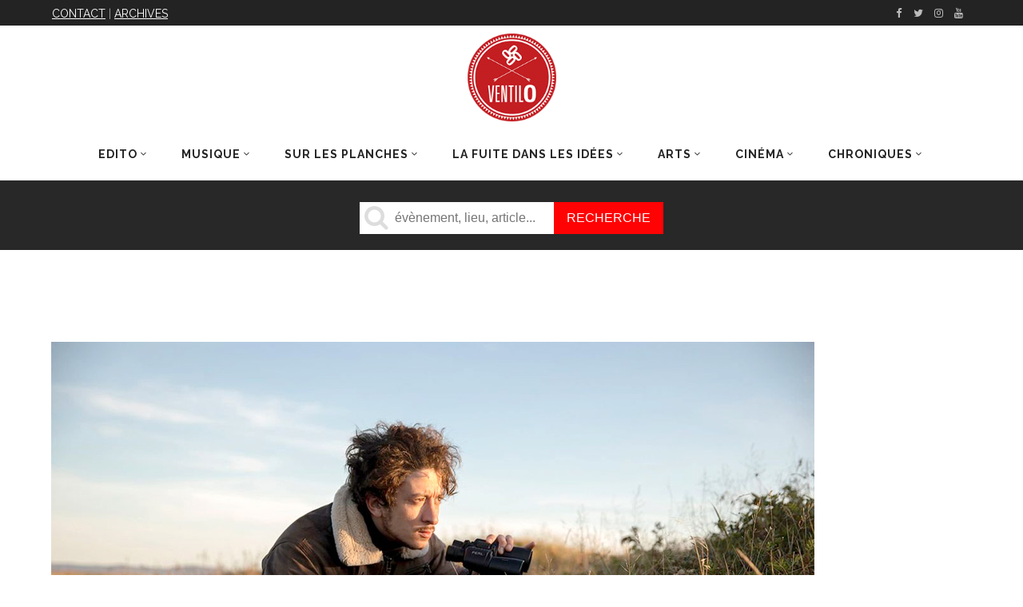

--- FILE ---
content_type: text/html; charset=utf-8
request_url: https://www.google.com/recaptcha/api2/aframe
body_size: 268
content:
<!DOCTYPE HTML><html><head><meta http-equiv="content-type" content="text/html; charset=UTF-8"></head><body><script nonce="FX5VZ6sH1D23SwdoLEgmwA">/** Anti-fraud and anti-abuse applications only. See google.com/recaptcha */ try{var clients={'sodar':'https://pagead2.googlesyndication.com/pagead/sodar?'};window.addEventListener("message",function(a){try{if(a.source===window.parent){var b=JSON.parse(a.data);var c=clients[b['id']];if(c){var d=document.createElement('img');d.src=c+b['params']+'&rc='+(localStorage.getItem("rc::a")?sessionStorage.getItem("rc::b"):"");window.document.body.appendChild(d);sessionStorage.setItem("rc::e",parseInt(sessionStorage.getItem("rc::e")||0)+1);localStorage.setItem("rc::h",'1768555784709');}}}catch(b){}});window.parent.postMessage("_grecaptcha_ready", "*");}catch(b){}</script></body></html>